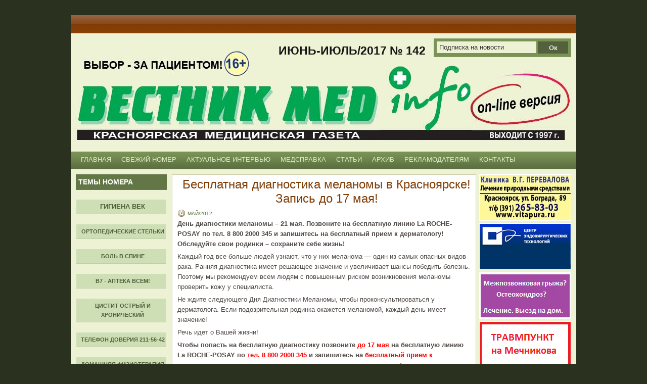

--- FILE ---
content_type: text/html; charset=utf-8
request_url: https://vestmed.ru/archives/5814
body_size: 11628
content:
<!DOCTYPE html>
<html dir="ltr" lang="ru-RU">
<head profile="http://gmpg.org/xfn/11">
  <meta http-equiv="content-type" content="text/html; charset=utf-8">
  <title>Бесплатная диагностика меланомы в Красноярске! Запись до 17 мая! | Вестник Медinfo, красноярская медицинская газета (онлайн-версия)</title>
  <link rel="stylesheet" href="/wp-content/themes/natural-health/style.css" type="text/css" media="all">
  <link rel="alternate" type="application/rss+xml" title="Вестник Медinfo RSS Feed" href="/?feed=rss2">
  <link rel="pingback" href="/xmlrpc.php">
  <script type="text/javascript" src="/wp-content/themes/natural-health/js/jquery-1.2.6.min.js"></script>
  <script type="text/javascript" src="/wp-content/themes/natural-health/js/fx.js"></script>
  <script type="text/javascript" src="/wp-content/themes/natural-health/js/jquery.easing.min.js"></script>
  <script type="text/javascript" src="/wp-content/themes/natural-health/js/jquery.lavalamp.js"></script>
  <script type="text/javascript">
  <!--//--><![CDATA-[//><!--sfHover = function() {     if (!document.getElementsByTagName) return false;       var sfEls = document.getElementById("menu").getElementsByTagName("li"); for (var i=0; i<sfEls.length; i++) {            sfEls[i].onmouseover=function() {                       this.className+=" sfhover";             }               sfEls[i].onmouseout=function() {                        this.className=this.className.replace(new RegExp(" sfhover\\b"), "");           }       }}if (window.attachEvent) window.attachEvent("onload", sfHover);//--><!]]>
  </script>
  <link rel="archives" title="Июль 2017" href="/archives/date/2017/07">
  <link rel="archives" title="Май 2017" href="/archives/date/2017/05">
  <link rel="archives" title="Апрель 2017" href="/archives/date/2017/04">
  <link rel="archives" title="Февраль 2017" href="/archives/date/2017/02">
  <link rel="archives" title="Январь 2017" href="/archives/date/2017/01">
  <link rel="archives" title="Декабрь 2016" href="/archives/date/2016/12">
  <link rel="archives" title="Ноябрь 2016" href="/archives/date/2016/11">
  <link rel="archives" title="Октябрь 2016" href="/archives/date/2016/10">
  <link rel="archives" title="Июль 2016" href="/archives/date/2016/07">
  <link rel="archives" title="Июнь 2016" href="/archives/date/2016/06">
  <link rel="archives" title="Май 2016" href="/archives/date/2016/05">
  <link rel="archives" title="Март 2016" href="/archives/date/2016/03">
  <link rel="archives" title="Январь 2016" href="/archives/date/2016/01">
  <link rel="archives" title="Декабрь 2015" href="/archives/date/2015/12">
  <link rel="archives" title="Ноябрь 2015" href="/archives/date/2015/11">
  <link rel="archives" title="Октябрь 2015" href="/archives/date/2015/10">
  <link rel="archives" title="Сентябрь 2015" href="/archives/date/2015/09">
  <link rel="archives" title="Август 2015" href="/archives/date/2015/08">
  <link rel="archives" title="Июль 2015" href="/archives/date/2015/07">
  <link rel="archives" title="Июнь 2015" href="/archives/date/2015/06">
  <link rel="archives" title="Апрель 2015" href="/archives/date/2015/04">
  <link rel="archives" title="Март 2015" href="/archives/date/2015/03">
  <link rel="archives" title="Февраль 2015" href="/archives/date/2015/02">
  <link rel="archives" title="Декабрь 2014" href="/archives/date/2014/12">
  <link rel="archives" title="Ноябрь 2014" href="/archives/date/2014/11">
  <link rel="archives" title="Сентябрь 2014" href="/archives/date/2014/09">
  <link rel="archives" title="Июнь 2014" href="/archives/date/2014/06">
  <link rel="archives" title="Май 2014" href="/archives/date/2014/05">
  <link rel="archives" title="Апрель 2014" href="/archives/date/2014/04">
  <link rel="archives" title="Март 2014" href="/archives/date/2014/03">
  <link rel="archives" title="Февраль 2014" href="/archives/date/2014/02">
  <link rel="archives" title="Январь 2014" href="/archives/date/2014/01">
  <link rel="archives" title="Декабрь 2013" href="/archives/date/2013/12">
  <link rel="archives" title="Ноябрь 2013" href="/archives/date/2013/11">
  <link rel="archives" title="Октябрь 2013" href="/archives/date/2013/10">
  <link rel="archives" title="Сентябрь 2013" href="/archives/date/2013/09">
  <link rel="archives" title="Июль 2013" href="/archives/date/2013/07">
  <link rel="archives" title="Июнь 2013" href="/archives/date/2013/06">
  <link rel="archives" title="Май 2013" href="/archives/date/2013/05">
  <link rel="archives" title="Апрель 2013" href="/archives/date/2013/04">
  <link rel="archives" title="Март 2013" href="/archives/date/2013/03">
  <link rel="archives" title="Февраль 2013" href="/archives/date/2013/02">
  <link rel="archives" title="Январь 2013" href="/archives/date/2013/01">
  <link rel="archives" title="Декабрь 2012" href="/archives/date/2012/12">
  <link rel="archives" title="Ноябрь 2012" href="/archives/date/2012/11">
  <link rel="archives" title="Октябрь 2012" href="/archives/date/2012/10">
  <link rel="archives" title="Сентябрь 2012" href="/archives/date/2012/09">
  <link rel="archives" title="Июль 2012" href="/archives/date/2012/07">
  <link rel="archives" title="Июнь 2012" href="/archives/date/2012/06">
  <link rel="archives" title="Май 2012" href="/archives/date/2012/05">
  <link rel="archives" title="Апрель 2012" href="/archives/date/2012/04">
  <link rel="archives" title="Март 2012" href="/archives/date/2012/03">
  <link rel="archives" title="Февраль 2012" href="/archives/date/2012/02">
  <link rel="archives" title="Январь 2012" href="/archives/date/2012/01">
  <link rel="archives" title="Декабрь 2011" href="/archives/date/2011/12">
  <link rel="archives" title="Ноябрь 2011" href="/archives/date/2011/11">
  <link rel="archives" title="Октябрь 2011" href="/archives/date/2011/10">
  <link rel="archives" title="Сентябрь 2011" href="/archives/date/2011/09">
  <link rel="archives" title="Июнь 2011" href="/archives/date/2011/06">
  <link rel="archives" title="Май 2011" href="/archives/date/2011/05">
  <link rel="archives" title="Апрель 2011" href="/archives/date/2011/04">
  <link rel="archives" title="Март 2011" href="/archives/date/2011/03">
  <link rel="archives" title="Февраль 2011" href="/archives/date/2011/02">
  <link rel="archives" title="Январь 2011" href="/archives/date/2011/01">
  <link rel="archives" title="Декабрь 2010" href="/archives/date/2010/12">
  <link rel="archives" title="Октябрь 2010" href="/archives/date/2010/10">
  <link rel="archives" title="Сентябрь 2010" href="/archives/date/2010/09">
  <link rel="archives" title="Июнь 2010" href="/archives/date/2010/06">
  <link rel="archives" title="Май 2010" href="/archives/date/2010/05">
  <link rel="archives" title="Апрель 2010" href="/archives/date/2010/04">
  <link rel="archives" title="Февраль 2010" href="/archives/date/2010/02">
  <link rel="archives" title="Январь 2010" href="/archives/date/2010/01">
  <link rel="archives" title="Декабрь 2009" href="/archives/date/2009/12">
  <link rel="archives" title="Октябрь 2009" href="/archives/date/2009/10">
  <link rel="archives" title="Сентябрь 2009" href="/archives/date/2009/09">
  <link rel="archives" title="Июнь 2009" href="/archives/date/2009/06">
  <link rel="archives" title="Май 2009" href="/archives/date/2009/05">
  <link rel="archives" title="Апрель 2009" href="/archives/date/2009/04">
  <link rel="archives" title="Декабрь 2008" href="/archives/date/2008/12">
  <link rel="alternate" type="application/rss+xml" title="Вестник Медinfo, красноярская медицинская газета (онлайн-версия) » Лента комментариев к «Бесплатная диагностика меланомы в Красноярске! Запись до 17 мая!»" href="/archives/5814/feed">
  <link rel="stylesheet" id="wp-pagenavi-css" href="/wp-content/plugins/wp-pagenavi/pagenavi-css.css?ver=2.50" type="text/css" media="all">
  <link rel="stylesheet" href="/wp-content/plugins/share-buttons/css/share-buttons-user.css" type="text/css">
  <meta name="description" content="День диагностики меланомы - 21 мая. Позвоните на бесплатную линию La ROCHE-POSAY по тел. 8 800 2000 345 и запишитесь на бесплатный прием к дерматологу!.Обследуйте свои родинки - сохраните себе жизнь!..Каждый год все больше людей узнают, что у ни...">
  <link href="http://stg.odnoklassniki.ru/share/odkl_share.css" rel="stylesheet">
  <meta property="og:title" content="Бесплатная диагностика меланомы в Красноярске! Запись до 17 мая!">
  <meta property="og:description" content="День диагностики меланомы - 21 мая. Позвоните на бесплатную линию La ROCHE-POSAY по тел. 8 800 2000 345 и запишитесь на бесплатный прием к дерматологу!.Обследуйте свои родинки - сохраните себе жизнь!..Каждый год все больше людей узнают, что у ни...">
  <script type="text/javascript" src="/wp-content/plugins/si-contact-form/captcha-secureimage/ctf_captcha.js?ver=2.8.6"></script>
  <script type="text/javascript" src="/wp-includes/js/jquery/jquery.js?ver=1.3.2"></script>
  <script type="text/javascript" src="/wp-content/plugins/share-buttons/js/share-buttons.js?ver=2.8.6"></script>
  <script type="text/javascript" src="http://vkontakte.ru/js/api/share.js?10&ver=2.8.6"></script>
  <script type="text/javascript" src="http://stg.odnoklassniki.ru/share/odkl_share.js?ver=2.8.6"></script>
  <script type="text/javascript" src="/wp-content/plugins/share-buttons/js/odkl_init.js?ver=2.8.6"></script>
  <script type="text/javascript" src="http://cdn.connect.mail.ru/js/share/2/share.js?ver=2.8.6"></script>
  <script type="text/javascript" src="http://static.ak.fbcdn.net/connect.php/js/FB.Share?ver=2.8.6"></script>
  <script type="text/javascript" src="http://platform.twitter.com/widgets.js?ver=2.8.6"></script>
  <link rel="EditURI" type="application/rsd+xml" title="RSD" href="/xmlrpc.php?rsd">
  <link rel="wlwmanifest" type="application/wlwmanifest+xml" href="/wp-includes/wlwmanifest.xml">
  <link rel="index" title="Вестник Медinfo, красноярская медицинская газета (онлайн-версия)" href="/">
  <link rel="start" title="Cтоматологическая поликлиника Красноярского Медуниверситета" href="/archives/22">
  <link rel="prev" title="День открытых дверей в медицинских центрах «Три сердца»" href="/archives/5798">
  <link rel="next" title="Акция в «Медицинской клинике Глазкова»! Обследование за полцены!" href="/archives/5364">
  <meta name="description" content="День диагностики меланомы - 21 мая. Позвоните на бесплатную линию La ROCHE-POSAY по тел. 8 800 2000">
  <script type="text/javascript">

                        var scrolltotop={

                        //startline: Integer. Number of pixels from top of doc scrollbar is scrolled before showing control

                        //scrollto: Keyword (Integer, or "Scroll_to_Element_ID"). How far to scroll document up when control is clicked on (0=top).

                        setting: {startline:350, scrollto: 0, scrollduration:2000, fadeduration:[500, 100]},

                        controlHTML: '<img src="/wp-content/plugins/scrolltotop/image/UP11.png" />', //HTML for control, which is auto wrapped in DIV w/ ID="topcontrol"

                        controlattrs: {offsetx:5, offsety:5}, //offset of control relative to right/ bottom of window corner

                        anchorkeyword: '#top', //Enter href value of HTML anchors on the page that should also act as "Scroll Up" links



                        state: {isvisible:false, shouldvisible:false},



                        scrollup:function(){

                                if (!this.cssfixedsupport) //if control is positioned using JavaScript

                                        this.control.css({opacity:0}) //hide control immediately after clicking it

                                var dest=isNaN(this.setting.scrollto)? this.setting.scrollto : parseInt(this.setting.scrollto)

                                if (typeof dest=="string" && jQuery('#'+dest).length==1) //check element set by string exists

                                        dest=jQuery('#'+dest).offset().top

                                else

                                        dest=0

                                this.body.animate({scrollTop: dest}, this.setting.scrollduration);

                        },



                        keepfixed:function(){

                                var window=jQuery(window)

                                var controlx=window.scrollLeft() + window.width() - this.control.width() - this.controlattrs.offsetx

                                var controly=window.scrollTop() + window.height() - this.control.height() - this.controlattrs.offsety

                                this.control.css({left:controlx+'px', top:controly+'px'})

                        },



                        togglecontrol:function(){

                                var scrolltop=jQuery(window).scrollTop()

                                if (!this.cssfixedsupport)

                                        this.keepfixed()

                                this.state.shouldvisible=(scrolltop>=this.setting.startline)? true : false

                                if (this.state.shouldvisible && !this.state.isvisible){

                                        this.control.stop().animate({opacity:1}, this.setting.fadeduration[0])

                                        this.state.isvisible=true

                                }

                                else if (this.state.shouldvisible==false && this.state.isvisible){

                                        this.control.stop().animate({opacity:0}, this.setting.fadeduration[1])

                                        this.state.isvisible=false

                                }

                        },

                        

                        init:function(){

                                jQuery(document).ready(function($){

                                        var mainobj=scrolltotop

                                        var iebrws=document.all

                                        mainobj.cssfixedsupport=!iebrws || iebrws && document.compatMode=="CSS1Compat" && window.XMLHttpRequest //not IE or IE7+ browsers in standards mode

                                        mainobj.body=(window.opera)? (document.compatMode=="CSS1Compat"? $('html') : $('body')) : $('html,body')

                                        mainobj.control=$('<div id="topcontrol">'+mainobj.controlHTML+'<\/div>')

                                                .css({position:mainobj.cssfixedsupport? 'fixed' : 'absolute', bottom:mainobj.controlattrs.offsety, right:mainobj.controlattrs.offsetx, opacity:0, cursor:'pointer'})

                                                .attr({title:'В начало страницы '})

                                                .click(function(){mainobj.scrollup(); return false})

                                                .appendTo('body')

                                        if (document.all && !window.XMLHttpRequest && mainobj.control.text()!='') //loose check for IE6 and below, plus whether control contains any text

                                                mainobj.control.css({width:mainobj.control.width()}) //IE6- seems to require an explicit width on a DIV containing text

                                        mainobj.togglecontrol()

                                        $('a[href="' + mainobj.anchorkeyword +'"]').click(function(){

                                                mainobj.scrollup()

                                                return false

                                        })

                                        $(window).bind('scroll resize', function(e){

                                                mainobj.togglecontrol()

                                        })

                                })

                        }

                }



                scrolltotop.init()



  </script>
</head>
<body>
  <div id="wrapper">
    <div id="foxmenucontainer">
      <div id="menu">
        <ul>
          <li style="list-style: none">
            <a href="/map"></a>
          </li>
        </ul>
      </div>
    </div>
    <div class="clear"></div>
    <div id="top">
      <div class="blogname"></div>
      <div id="nomera">
        ИЮНЬ-ИЮЛЬ/2017 № 142
      </div>
      <div class="feed">
        <form action="http://feedburner.google.com/fb/a/mailverify" method="post" target="popupwindow" onsubmit="window.open('http://feedburner.google.com/fb/a/mailverify?uri=vestmedru', 'popupwindow', 'scrollbars=yes,width=550,height=520');return true">
          <input type="text" class="input" value="Подписка на новости" onfocus="if (this.value == 'Введите email адрес...') {this.value = '';}" onblur="if (this.value == '') {this.value = 'Введите email адрес...';}" name="email"> <input type="hidden" value="vestmedru" name="uri"> <input type="submit" class="sbutton" value="Ок"> <input type="hidden" name="loc" value="ru_RU">
        </form>
      </div>
    </div>
    <div id="catmenucontainer">
      <div style="float:left;">
        <ul class="lavaLampNoImage" id="A">
          <li>
            <a href="/o-gazete" title="Главная">Главная</a>
          </li>
          <li>
            <a href="/">Свежий номер</a>
          </li>
          <li>
            <a href="/archives/category/story">Актуальное интервью</a>
          </li>
          <li class="page_item page-item-3">
            <a href="/spravka" title="Медсправка">Медсправка</a>
          </li>
          <li>
            <a href="/archives/category/stati">Статьи</a>
          </li>
          <li class="page_item page-item-1656">
            <a href="/%d0%b0%d1%80%d1%85%d0%b8%d0%b2" title="Архив">Архив</a>
          </li>
          <li class="page_item page-item-5">
            <a href="/reklama" title="Рекламодателям">Рекламодателям</a>
          </li>
          <li class="page_item page-item-7">
            <a href="/contact" title="Контакты">Контакты</a>
          </li>
        </ul>
      </div>
    </div>
    <div class="clear"></div>
    <div id="casing">
      <div class="sidebar1">
        <ul>
          <li id="text-4" class="widget widget_text">
            <h2 class="widgettitle">темы номера</h2>
            <div class="textwidget">
              <br>
              <table style="width=100%" border="0" cellspacing="0">
                <tbody>
                  <tr>
                    <td style="text-align: center;">
                      <a href="/archives/12411"><strong><font size="2">Гигиена век</font></strong></a><br>
                    </td>
                  </tr>
                  <tr>
                    <td style="text-align: center;">
                      <a href="/archives/12433"><strong>Ортопедические стельки</strong></a><br>
                    </td>
                  </tr>
                  <tr>
                    <td style="text-align: center;">
                      <a href="/archives/12431"><strong>Боль в спине</strong></a><br>
                    </td>
                  </tr>
                  <tr>
                    <td style="text-align: center;">
                      <a href="/archives/12437"><strong>В7 - аптека всем!</strong></a><br>
                    </td>
                  </tr>
                  <tr>
                    <td style="text-align: center;">
                      <a href="/archives/12424"><strong>Цистит острый и хронический</strong></a><br>
                    </td>
                  </tr>
                  <tr>
                    <td style="text-align: center;">
                      <a href="/archives/12416"><strong>Телефон доверия 211-56-42</strong></a><br>
                    </td>
                  </tr>
                  <tr>
                    <td style="text-align: center;">
                      <a href="/archives/12403"><strong>Домашняя физиотерапия с Алмагом</strong></a><br>
                    </td>
                  </tr>
                </tbody>
              </table>
            </div>
          </li>
          <li id="text-14" class="widget widget_text">
            <h2 class="widgettitle">важное</h2>
            <div class="textwidget">
              <p align="center"><a href="/archives/12411" target="_blank">профилактика и лечение заболеваний век и сухости глаза<img src="/wp-content/uploads/2017/07/sinyapko.jpg" width="115"></a></p>
              <p align="center"><a href="/archives/12424" target="_blank">Лечение цистита в Красноярске<img src="/wp-content/uploads/2017/07/chernyshev-urolog-androlog-krasnoyarsk.jpg" width="115"></a></p>
              <p align="center"><a href="/archives/12299" target="_blank">Когда болит шея<img src="/wp-content/uploads/2016/06/simonovich.jpg" alt="" width="115"></a></p>
              <p align="center"><a href="/archives/12407" target="_blank">Лечение природными средствами желчного пузыря<img src="/wp-content/uploads/2017/07/naturoterapevt-privalov-krasnoyarsk.jpg" width="114"></a></p>
              <p align="center"><a href="/archives/12368" target="_blank">Медицинский центр «Онегин»: Женщина хочет быть красивой всегда<img src="/wp-content/uploads/2017/05/komarova.jpg" width="114"></a></p>
            </div>
          </li>
          <li id="text-6" class="widget widget_text">
            <h2 class="widgettitle">Статистика</h2>
            <div class="textwidget">
              <script language="JavaScript">

                                                <!--
                                                d=document;server='http://cnt.krasland.ru';
                                                rn=Math.round(Math.random()*1e6);
                                                d.write('<a href=\''+server+'/from?id=30994\' target=_blank>');
                                                d.write('<img alt=\'Красноярский рейтинг сайтов на Krasland.ru\' src=\''+server+'/?c=30994&ref='+escape(d.referrer)+'&rand='+rn+'\' width=88 height=31 border=0><\/a>');
                                                // -->
              </script>
            </div>
          </li>
        </ul>
      </div>
      <div id="content">
        <div class="single" id="post-5814">
          <div class="title">
            <h2><a href="/archives/5814" rel="bookmark" title=" Бесплатная диагностика меланомы в Красноярске! Запись до 17 мая!">Бесплатная диагностика меланомы в Красноярске! Запись до 17 мая!</a></h2>
            <div class="date">
              <span class="clock">Май/2012</span>
            </div>
          </div>
          <div class="cover">
            <div class="entry">
              <p><strong>День диагностики меланомы – 21 мая. Позвоните на бесплатную линию La ROCHE-POSAY по тел. 8 800 2000 345 и запишитесь на бесплатный прием к дерматологу!<br>
              Обследуйте свои родинки – сохраните себе жизнь!</strong></p>
              <p><strong><span id="more-5814"></span></strong>Каждый год все больше людей узнают, что у них меланома — один из самых опасных видов рака. Ранняя диагностика имеет решающее значение и увеличивает шансы победить болезнь. Поэтому мы рекомендуем всем людям с повышенным риском возникновения меланомы проверить кожу у специалиста.</p>
              <p>Не ждите следующего Дня Диагностики Меланомы, чтобы проконсультироваться у дерматолога. Если подозрительная родинка окажется меланомой, каждый день имеет значение!</p>
              <p>Речь идет о Вашей жизни!</p>
              <p><strong>Чтобы попасть на бесплатную диагностику позвоните <span style="color: #ff0000;">до 17 мая</span> на бесплатную линию La ROCHE-POSAY по <span style="color: #ff0000;">тел. 8 800 2000 345</span> и запишитесь на <span style="color: #ff0000;">бесплатный прием к дерматологу</span> в одну из красноярских клиник, участвующих в акции!</strong></p>
              <p><strong>Пройдите тест на сайте La ROCHE-POSAY</strong>, чтобы узнать насколько вы подвержены риску заболеть меланомой.</p>
              <div style="clear:both;"></div>
              <div>
                <h3>Поделиться в соц. сетях</h3>
              </div>
              <div name="#" style="float: left; margin: 0px 0px 15px 0px;">
                <div class="vk-button">
                  <script type="text/javascript">
                  <!--
                  document.write(VK.Share.button(
                  {
                  url: 'http://vestmed.ru/archives/5814',
                  title: 'Бесплатная диагностика меланомы в Красноярске! Запись до 17 мая!',
                  description: ''  
                  }, 
                  {
                  type: 'button',
                  text: 'Поделиться'
                  }));
                  -->
                  </script>
                </div>
                <div class="mailru-button">
                  В Мой Мир
                </div>
                <div class="fb-share-button">
                  <a rel="nofollow" title="Опубликовать в Facebook" name="fb_share" type="button_count" share_url="http://vestmed.ru/archives/5814" id="fb_share">Поделиться</a>
                </div>
                <div class="odkl-button">
                  <a rel="nofollow" class="odkl-klass-stat" href="/archives/5814" onclick="ODKL.Share(this);return false;"><span>0</span></a>
                </div>
                <div class="twitter-horizontal">
                  Tweet
                </div>
              </div>
              <div style="clear:both;"></div>
              <div style="clear:both;"></div>
              <div name="#" style="float: left; margin: 0px 0px 0px 0px;">
                <iframe src="http://www.facebook.com/plugins/like.php?href=/archives/5814&layout=standart&show_faces=&width=450&action=like&font=tahoma&colorscheme=light&height=70" scrolling="no" frameborder="0" style="border:none; overflow:hidden; width:450px; height:70px;" allowtransparency="true"></iframe>
              </div>
              <div style="clear:both;"></div>
              <div class="clear"></div>
            </div>
          </div>
          <div class="singleinfo">
            <div class="category">
              <a href="/archives/category/%d0%bd%d0%be%d0%b2%d0%be%d1%81%d1%82%d0%b8" title="Просмотреть все записи в рубрике «Новости»" rel="category tag">Новости</a>
            </div>
          </div>
        </div>
        <div class="comments" id="comment">
          <p class="nocomments"></p>
        </div>
      </div>
      <div class="right">
        <div class="banner">
          <ul>
            <li>
              <a href="/archives/12292" rel="bookmark" title=""><img src="/banners/naturoterapevt-krasnoyarsk-perevalov.jpg" alt="Прием натуротерапевта Перевалова, Красноярск" style="vertical-align:bottom;"></a>
            </li>
            <li><img src="/banners/zet.gif" alt="Центр Эндохирургических Технологий" style="vertical-align:bottom;"></li>
            <li>
              <a href="/archives/11454" rel="bookmark" title=""><img src="/banners/banner1.png" alt="ИНТЕРМЕДСЕРВИС – КРАСНОЯРСК" style="vertical-align:bottom;"></a>
            </li>
            <li>
              <a href="/archives/11550" rel="bookmark" title=""><img src="/banners/banner.png" alt="Красноярский Институт Травматологии, травмпункт на Мечникова" style="vertical-align:bottom;"></a>
            </li>
          </ul>
        </div>
        <div class="sidebar2">
          <ul>
            <li id="text-2" class="widget widget_text">
              <h2 class="widgettitle">Аптеки-партнеры</h2>
              <div class="textwidget">
                <a href="/spravka/gubernskie-apteki">Губернские аптеки</a><br>
                <a href="/spravka/%D0%B5%D0%BD%D0%B8%D1%81%D0%B5%D0%B9%D0%BC%D0%B5%D0%B4">ЕнисейМед</a><br>
                <a href="/?page_id=534">Нейрон</a><br>
                <a href="/?page_id=513">Доктор Пилюлькин</a><br>
                <a href="/?page_id=517">Радуга</a><br>
                <a href="/?page_id=515">Мелодия здоровья</a>
              </div>
            </li>
            <li id="text-11" class="widget widget_text">
              <h2 class="widgettitle">Права пациентов</h2>
              <div class="textwidget">
                <a href="/%D1%81%D0%BE%D0%B2%D0%B5%D1%82%D1%8B-%D0%BF%D1%81%D0%B8%D1%85%D0%BE%D0%BB%D0%BE%D0%B3%D0%B0/%D1%81%D0%BF%D0%B8%D1%81%D0%BE%D0%BA-%D1%87%D0%B0%D1%81%D1%82%D0%BD%D1%8B%D1%85-%D0%BA%D0%BB%D0%B8%D0%BD%D0%B8%D0%BA-%D0%BE%D0%BA%D0%B0%D0%B7%D1%8B%D0%B2%D0%B0%D1%8E%D1%89%D0%B8%D0%B5-%D0%BC%D0%B5">Список частных клиник, оказывающих медицинскую помощь и услуги по полису ОМС</a><br>
              </div>
            </li>
            <li id="wp-cumulus" class="widget wp_cumulus_widget">
              <h2 class="widgettitle">Метки</h2>
              <script type="text/javascript" src="/wp-content/plugins/wp-cumulus/swfobject.js"></script>
              <div id="wpcumuluswidgetcontent986290">
                <p><a href="/archives/tag/%d1%83%d0%b7%d0%b8" class="tag-link-618" title="7 тем" rel="tag" style="font-size: 12.1pt;">УЗИ</a> <a href="/archives/tag/%d0%b0%d0%b4%d0%b5%d0%bd%d0%be%d0%b8%d0%b4%d1%8b" class="tag-link-25" title="6 тем" rel="tag" style="font-size: 12pt;">аденоиды</a> <a href="/archives/tag/%d0%b0%d1%80%d1%82%d1%80%d0%be%d0%b7" class="tag-link-52" title="15 тем" rel="tag" style="font-size: 12.9pt;">артроз</a> <a href="/archives/tag/%d0%b1%d0%bb%d0%b8%d0%b7%d0%be%d1%80%d1%83%d0%ba%d0%be%d1%81%d1%82%d1%8c" class="tag-link-9" title="9 тем" rel="tag" style="font-size: 12.3pt;">близорукость</a> <a href="/archives/tag/%d0%b2%d0%b0%d1%80%d0%b8%d0%ba%d0%be%d0%b7" class="tag-link-126" title="11 тем" rel="tag" style="font-size: 12.5pt;">варикоз</a> <a href="/archives/tag/%d0%b3%d0%b0%d0%b9%d0%bc%d0%be%d1%80%d0%b8%d1%82" class="tag-link-168" title="7 тем" rel="tag" style="font-size: 12.1pt;">гайморит</a> <a href="/archives/tag/%d0%b3%d0%b8%d0%bd%d0%b5%d0%ba%d0%be%d0%bb%d0%be%d0%b3%d0%b8%d1%8f" class="tag-link-72" title="10 тем" rel="tag" style="font-size: 12.4pt;">гинекология</a> <a href="/archives/tag/%d0%b3%d0%b8%d0%bf%d0%b5%d1%80%d1%82%d0%be%d0%bd%d0%b8%d1%8f" class="tag-link-33" title="12 тем" rel="tag" style="font-size: 12.6pt;">гипертония</a> <a href="/archives/tag/%d0%b3%d0%b8%d1%80%d1%83%d0%b4%d0%be%d1%82%d0%b5%d1%80%d0%b0%d0%bf%d0%b8%d1%8f" class="tag-link-104" title="18 тем" rel="tag" style="font-size: 13.2pt;">гирудотерапия</a> <a href="/archives/tag/%d0%b3%d0%bb%d0%b0%d1%83%d0%ba%d0%be%d0%bc%d0%b0" class="tag-link-112" title="7 тем" rel="tag" style="font-size: 12.1pt;">глаукома</a> <a href="/archives/tag/%d0%b4%d0%b5%d1%82%d1%81%d0%ba%d0%b8%d0%b9-%d0%bd%d0%b5%d0%b2%d1%80%d0%be%d0%bb%d0%be%d0%b3" class="tag-link-371" title="8 тем" rel="tag" style="font-size: 12.2pt;">детский невролог</a> <a href="/archives/tag/%d0%b4%d0%b5%d1%84%d0%b5%d0%ba%d1%82%d0%be%d0%bb%d0%be%d0%b3" class="tag-link-162" title="8 тем" rel="tag" style="font-size: 12.2pt;">дефектолог</a> <a href="/archives/tag/%d0%b4%d0%b8%d0%b0%d0%b1%d0%b5%d1%82" class="tag-link-97" title="8 тем" rel="tag" style="font-size: 12.2pt;">диабет</a> <a href="/archives/tag/%d0%b8%d0%bc%d0%bf%d0%bb%d0%b0%d0%bd%d1%82%d0%b0%d1%82%d1%8b" class="tag-link-85" title="8 тем" rel="tag" style="font-size: 12.2pt;">имплантаты</a> <a href="/archives/tag/%d0%b8%d0%bd%d1%81%d1%83%d0%bb%d1%8c%d1%82" class="tag-link-542" title="9 тем" rel="tag" style="font-size: 12.3pt;">инсульт</a> <a href="/archives/tag/%d0%b8%d1%81%d0%bf%d1%80%d0%b0%d0%b2%d0%bb%d0%b5%d0%bd%d0%b8%d0%b5-%d0%bf%d1%80%d0%b8%d0%ba%d1%83%d1%81%d0%b0" class="tag-link-187" title="7 тем" rel="tag" style="font-size: 12.1pt;">исправление прикуса</a> <a href="/archives/tag/%d0%ba%d0%b0%d1%80%d0%b4%d0%b8%d0%be%d0%bb%d0%be%d0%b3%d0%b8%d1%8f" class="tag-link-46" title="16 тем" rel="tag" style="font-size: 13pt;">кардиология</a> <a href="/archives/tag/%d0%ba%d0%b0%d1%82%d0%b0%d1%80%d0%b0%d0%ba%d1%82%d0%b0" class="tag-link-10" title="20 тем" rel="tag" style="font-size: 13.4pt;">катаракта</a> <a href="/archives/tag/%d0%ba%d0%b8%d1%82%d0%b0%d0%b9%d1%81%d0%ba%d0%b0%d1%8f-%d0%bc%d0%b5%d0%b4%d0%b8%d1%86%d0%b8%d0%bd%d0%b0" class="tag-link-676" title="7 тем" rel="tag" style="font-size: 12.1pt;">китайская медицина</a> <a href="/archives/tag/%d0%ba%d0%be%d1%81%d0%bc%d0%b5%d1%82%d0%be%d0%bb%d0%be%d0%b3%d0%b8%d1%8f" class="tag-link-39" title="24 темы" rel="tag" style="font-size: 13.8pt;">косметология</a> <a href="/archives/tag/%d0%bb%d0%b0%d0%b7%d0%b5%d1%80%d0%bd%d0%b0%d1%8f-%d0%ba%d0%be%d1%80%d1%80%d0%b5%d0%ba%d1%86%d0%b8%d1%8f-%d0%b7%d1%80%d0%b5%d0%bd%d0%b8%d1%8f" class="tag-link-8" title="7 тем" rel="tag" style="font-size: 12.1pt;">лазерная коррекция зрения</a> <a href="/archives/tag/%d0%bb%d0%b5%d1%87%d0%b5%d0%bd%d0%b8%d0%b5-%d0%b0%d0%bb%d0%ba%d0%be%d0%b3%d0%be%d0%bb%d0%b8%d0%b7%d0%bc%d0%b0" class="tag-link-121" title="12 тем" rel="tag" style="font-size: 12.6pt;">лечение алкоголизма</a> <a href="/archives/tag/%d0%bb%d0%b5%d1%87%d0%b5%d0%bd%d0%b8%d0%b5-%d0%b2%d0%b0%d1%80%d0%b8%d0%ba%d0%be%d0%b7%d0%b0" class="tag-link-278" title="8 тем" rel="tag" style="font-size: 12.2pt;">лечение варикоза</a> <a href="/archives/tag/%d0%bb%d0%b5%d1%87%d0%b5%d0%bd%d0%b8%d0%b5-%d0%ba%d0%b0%d1%82%d0%b0%d1%80%d0%b0%d0%ba%d1%82%d1%8b" class="tag-link-217" title="9 тем" rel="tag" style="font-size: 12.3pt;">лечение катаракты</a> <a href="/archives/tag/%d0%bb%d0%be%d1%80" class="tag-link-24" title="6 тем" rel="tag" style="font-size: 12pt;">лор</a> <a href="/archives/tag/%d0%bc%d0%b0%d0%bd%d1%83%d0%b0%d0%bb%d1%8c%d0%bd%d0%b0%d1%8f-%d1%82%d0%b5%d1%80%d0%b0%d0%bf%d0%b8%d1%8f" class="tag-link-130" title="7 тем" rel="tag" style="font-size: 12.1pt;">мануальная терапия</a> <a href="/archives/tag/%d0%bc%d0%b0%d1%81%d1%81%d0%b0%d0%b6" class="tag-link-102" title="10 тем" rel="tag" style="font-size: 12.4pt;">массаж</a> <a href="/archives/tag/%d0%bc%d0%b5%d0%b6%d0%bf%d0%be%d0%b7%d0%b2%d0%be%d0%bd%d0%ba%d0%be%d0%b2%d1%8b%d0%b5-%d0%b3%d1%80%d1%8b%d0%b6%d0%b8" class="tag-link-42" title="11 тем" rel="tag" style="font-size: 12.5pt;">межпозвонковые грыжи</a> <a href="/archives/tag/%d0%bd%d0%b0%d1%82%d1%83%d1%80%d0%be%d0%bf%d0%b0%d1%82%d0%b8%d1%8f" class="tag-link-447" title="10 тем" rel="tag" style="font-size: 12.4pt;">натуропатия</a> <a href="/archives/tag/%d0%be%d0%b7%d0%b4%d0%be%d1%80%d0%be%d0%b2%d0%bb%d0%b5%d0%bd%d0%b8%d0%b5" class="tag-link-15" title="6 тем" rel="tag" style="font-size: 12pt;">оздоровление</a> <a href="/archives/tag/%d0%be%d1%80%d1%82%d0%be%d0%bf%d0%b5%d0%b4%d0%b8%d1%87%d0%b5%d1%81%d0%ba%d0%b0%d1%8f-%d0%be%d0%b1%d1%83%d0%b2%d1%8c" class="tag-link-184" title="7 тем" rel="tag" style="font-size: 12.1pt;">ортопедическая обувь</a> <a href="/archives/tag/%d0%be%d1%81%d1%82%d0%b5%d0%be%d0%bf%d0%be%d1%80%d0%be%d0%b7" class="tag-link-81" title="11 тем" rel="tag" style="font-size: 12.5pt;">остеопороз</a> <a href="/archives/tag/%d0%be%d1%81%d1%82%d0%b5%d0%be%d1%85%d0%be%d0%bd%d0%b4%d1%80%d0%be%d0%b7" class="tag-link-28" title="26 тем" rel="tag" style="font-size: 14pt;">остеохондроз</a> <a href="/archives/tag/%d0%be%d1%82%d0%b8%d1%82" class="tag-link-26" title="8 тем" rel="tag" style="font-size: 12.2pt;">отит</a> <a href="/archives/tag/%d0%be%d1%82%d0%be%d0%bb%d0%b0%d1%80%d0%b8%d0%bd%d0%b3%d0%be%d0%bb%d0%be%d0%b3%d0%b8%d1%8f" class="tag-link-43" title="7 тем" rel="tag" style="font-size: 12.1pt;">отоларингология</a> <a href="/archives/tag/%d0%be%d1%84%d1%82%d0%b0%d0%bb%d1%8c%d0%bc%d0%be%d0%bb%d0%be%d0%b3%d0%b8%d1%8f" class="tag-link-44" title="15 тем" rel="tag" style="font-size: 12.9pt;">офтальмология</a> <a href="/archives/tag/%d0%bf%d0%be%d1%85%d1%83%d0%b4%d0%b5%d0%bd%d0%b8%d0%b5" class="tag-link-40" title="23 темы" rel="tag" style="font-size: 13.7pt;">похудение</a> <a href="/archives/tag/%d0%bf%d1%80%d0%be%d1%81%d1%82%d0%b0%d1%82%d0%b8%d1%82" class="tag-link-100" title="10 тем" rel="tag" style="font-size: 12.4pt;">простатит</a> <a href="/archives/tag/%d0%bf%d1%81%d0%b8%d1%85%d0%be%d0%bb%d0%be%d0%b3" class="tag-link-161" title="9 тем" rel="tag" style="font-size: 12.3pt;">психолог</a> <a href="/archives/tag/%d0%bf%d1%81%d0%b8%d1%85%d0%be%d0%bb%d0%be%d0%b3%d0%b8%d1%87%d0%b5%d1%81%d0%ba%d0%b0%d1%8f-%d0%bf%d0%be%d0%bc%d0%be%d1%89%d1%8c" class="tag-link-75" title="14 тем" rel="tag" style="font-size: 12.8pt;">психологическая помощь</a> <a href="/archives/tag/%d0%bf%d1%81%d0%b8%d1%85%d0%be%d1%82%d0%b5%d1%80%d0%b0%d0%bf%d0%b8%d1%8f" class="tag-link-91" title="13 тем" rel="tag" style="font-size: 12.7pt;">психотерапия</a> <a href="/archives/tag/%d1%81%d0%bb%d1%83%d1%85%d0%be%d0%b2%d1%8b%d0%b5-%d0%b0%d0%bf%d0%bf%d0%b0%d1%80%d0%b0%d1%82%d1%8b" class="tag-link-148" title="10 тем" rel="tag" style="font-size: 12.4pt;">слуховые аппараты</a> <a href="/archives/tag/%d1%81%d1%82%d0%be%d0%bc%d0%b0%d1%82%d0%be%d0%bb%d0%be%d0%b3%d0%b8%d1%8f" class="tag-link-5" title="24 темы" rel="tag" style="font-size: 13.8pt;">стоматология</a> <a href="/archives/tag/%d1%82%d1%83%d0%b3%d0%be%d1%83%d1%85%d0%be%d1%81%d1%82%d1%8c" class="tag-link-127" title="9 тем" rel="tag" style="font-size: 12.3pt;">тугоухость</a> <a href="/archives/tag/%d1%84%d0%bb%d0%b5%d0%b1%d0%be%d0%bb%d0%be%d0%b3" class="tag-link-415" title="8 тем" rel="tag" style="font-size: 12.2pt;">флеболог</a></p>
                <p>Облако тегов плагина WP Cumulus для "WordPress" требует для просмотра Flash Player 9 или выше.</p>
              </div>
              <script type="text/javascript">
              var widget_so2459703 = new SWFObject("http://vestmed.ru/wp-content/plugins/wp-cumulus/tagcloud.swf?r=5537429", "tagcloudflash", "170", "300", "9", "#ffffff");widget_so2459703.addParam("wmode", "transparent");widget_so2459703.addParam("allowScriptAccess", "always");widget_so2459703.addVariable("tcolor", "0x003300");widget_so2459703.addVariable("tcolor2", "0x333333");widget_so2459703.addVariable("hicolor", "0x000000");widget_so2459703.addVariable("tspeed", "100");widget_so2459703.addVariable("distr", "true");widget_so2459703.addVariable("mode", "tags");widget_so2459703.addVariable("tagcloud", "%3Ctags%3E%3Ca+href%3D%27http%3A%2F%2Fwww.vestmed.ru%2Farchives%2Ftag%2F%25d1%2583%25d0%25b7%25d0%25b8%27+class%3D%27tag-link-618%27+title%3D%277+%D1%82%D0%B5%D0%BC%27+rel%3D%22tag%22+style%3D%27font-size%3A+12.1pt%3B%27%3E%D0%A3%D0%97%D0%98%3C%2Fa%3E%0A%3Ca+href%3D%27http%3A%2F%2Fwww.vestmed.ru%2Farchives%2Ftag%2F%25d0%25b0%25d0%25b4%25d0%25b5%25d0%25bd%25d0%25be%25d0%25b8%25d0%25b4%25d1%258b%27+class%3D%27tag-link-25%27+title%3D%276+%D1%82%D0%B5%D0%BC%27+rel%3D%22tag%22+style%3D%27font-size%3A+12pt%3B%27%3E%D0%B0%D0%B4%D0%B5%D0%BD%D0%BE%D0%B8%D0%B4%D1%8B%3C%2Fa%3E%0A%3Ca+href%3D%27http%3A%2F%2Fwww.vestmed.ru%2Farchives%2Ftag%2F%25d0%25b0%25d1%2580%25d1%2582%25d1%2580%25d0%25be%25d0%25b7%27+class%3D%27tag-link-52%27+title%3D%2715+%D1%82%D0%B5%D0%BC%27+rel%3D%22tag%22+style%3D%27font-size%3A+12.9pt%3B%27%3E%D0%B0%D1%80%D1%82%D1%80%D0%BE%D0%B7%3C%2Fa%3E%0A%3Ca+href%3D%27http%3A%2F%2Fwww.vestmed.ru%2Farchives%2Ftag%2F%25d0%25b1%25d0%25bb%25d0%25b8%25d0%25b7%25d0%25be%25d1%2580%25d1%2583%25d0%25ba%25d0%25be%25d1%2581%25d1%2582%25d1%258c%27+class%3D%27tag-link-9%27+title%3D%279+%D1%82%D0%B5%D0%BC%27+rel%3D%22tag%22+style%3D%27font-size%3A+12.3pt%3B%27%3E%D0%B1%D0%BB%D0%B8%D0%B7%D0%BE%D1%80%D1%83%D0%BA%D0%BE%D1%81%D1%82%D1%8C%3C%2Fa%3E%0A%3Ca+href%3D%27http%3A%2F%2Fwww.vestmed.ru%2Farchives%2Ftag%2F%25d0%25b2%25d0%25b0%25d1%2580%25d0%25b8%25d0%25ba%25d0%25be%25d0%25b7%27+class%3D%27tag-link-126%27+title%3D%2711+%D1%82%D0%B5%D0%BC%27+rel%3D%22tag%22+style%3D%27font-size%3A+12.5pt%3B%27%3E%D0%B2%D0%B0%D1%80%D0%B8%D0%BA%D0%BE%D0%B7%3C%2Fa%3E%0A%3Ca+href%3D%27http%3A%2F%2Fwww.vestmed.ru%2Farchives%2Ftag%2F%25d0%25b3%25d0%25b0%25d0%25b9%25d0%25bc%25d0%25be%25d1%2580%25d0%25b8%25d1%2582%27+class%3D%27tag-link-168%27+title%3D%277+%D1%82%D0%B5%D0%BC%27+rel%3D%22tag%22+style%3D%27font-size%3A+12.1pt%3B%27%3E%D0%B3%D0%B0%D0%B9%D0%BC%D0%BE%D1%80%D0%B8%D1%82%3C%2Fa%3E%0A%3Ca+href%3D%27http%3A%2F%2Fwww.vestmed.ru%2Farchives%2Ftag%2F%25d0%25b3%25d0%25b8%25d0%25bd%25d0%25b5%25d0%25ba%25d0%25be%25d0%25bb%25d0%25be%25d0%25b3%25d0%25b8%25d1%258f%27+class%3D%27tag-link-72%27+title%3D%2710+%D1%82%D0%B5%D0%BC%27+rel%3D%22tag%22+style%3D%27font-size%3A+12.4pt%3B%27%3E%D0%B3%D0%B8%D0%BD%D0%B5%D0%BA%D0%BE%D0%BB%D0%BE%D0%B3%D0%B8%D1%8F%3C%2Fa%3E%0A%3Ca+href%3D%27http%3A%2F%2Fwww.vestmed.ru%2Farchives%2Ftag%2F%25d0%25b3%25d0%25b8%25d0%25bf%25d0%25b5%25d1%2580%25d1%2582%25d0%25be%25d0%25bd%25d0%25b8%25d1%258f%27+class%3D%27tag-link-33%27+title%3D%2712+%D1%82%D0%B5%D0%BC%27+rel%3D%22tag%22+style%3D%27font-size%3A+12.6pt%3B%27%3E%D0%B3%D0%B8%D0%BF%D0%B5%D1%80%D1%82%D0%BE%D0%BD%D0%B8%D1%8F%3C%2Fa%3E%0A%3Ca+href%3D%27http%3A%2F%2Fwww.vestmed.ru%2Farchives%2Ftag%2F%25d0%25b3%25d0%25b8%25d1%2580%25d1%2583%25d0%25b4%25d0%25be%25d1%2582%25d0%25b5%25d1%2580%25d0%25b0%25d0%25bf%25d0%25b8%25d1%258f%27+class%3D%27tag-link-104%27+title%3D%2718+%D1%82%D0%B5%D0%BC%27+rel%3D%22tag%22+style%3D%27font-size%3A+13.2pt%3B%27%3E%D0%B3%D0%B8%D1%80%D1%83%D0%B4%D0%BE%D1%82%D0%B5%D1%80%D0%B0%D0%BF%D0%B8%D1%8F%3C%2Fa%3E%0A%3Ca+href%3D%27http%3A%2F%2Fwww.vestmed.ru%2Farchives%2Ftag%2F%25d0%25b3%25d0%25bb%25d0%25b0%25d1%2583%25d0%25ba%25d0%25be%25d0%25bc%25d0%25b0%27+class%3D%27tag-link-112%27+title%3D%277+%D1%82%D0%B5%D0%BC%27+rel%3D%22tag%22+style%3D%27font-size%3A+12.1pt%3B%27%3E%D0%B3%D0%BB%D0%B0%D1%83%D0%BA%D0%BE%D0%BC%D0%B0%3C%2Fa%3E%0A%3Ca+href%3D%27http%3A%2F%2Fwww.vestmed.ru%2Farchives%2Ftag%2F%25d0%25b4%25d0%25b5%25d1%2582%25d1%2581%25d0%25ba%25d0%25b8%25d0%25b9-%25d0%25bd%25d0%25b5%25d0%25b2%25d1%2580%25d0%25be%25d0%25bb%25d0%25be%25d0%25b3%27+class%3D%27tag-link-371%27+title%3D%278+%D1%82%D0%B5%D0%BC%27+rel%3D%22tag%22+style%3D%27font-size%3A+12.2pt%3B%27%3E%D0%B4%D0%B5%D1%82%D1%81%D0%BA%D0%B8%D0%B9+%D0%BD%D0%B5%D0%B2%D1%80%D0%BE%D0%BB%D0%BE%D0%B3%3C%2Fa%3E%0A%3Ca+href%3D%27http%3A%2F%2Fwww.vestmed.ru%2Farchives%2Ftag%2F%25d0%25b4%25d0%25b5%25d1%2584%25d0%25b5%25d0%25ba%25d1%2582%25d0%25be%25d0%25bb%25d0%25be%25d0%25b3%27+class%3D%27tag-link-162%27+title%3D%278+%D1%82%D0%B5%D0%BC%27+rel%3D%22tag%22+style%3D%27font-size%3A+12.2pt%3B%27%3E%D0%B4%D0%B5%D1%84%D0%B5%D0%BA%D1%82%D0%BE%D0%BB%D0%BE%D0%B3%3C%2Fa%3E%0A%3Ca+href%3D%27http%3A%2F%2Fwww.vestmed.ru%2Farchives%2Ftag%2F%25d0%25b4%25d0%25b8%25d0%25b0%25d0%25b1%25d0%25b5%25d1%2582%27+class%3D%27tag-link-97%27+title%3D%278+%D1%82%D0%B5%D0%BC%27+rel%3D%22tag%22+style%3D%27font-size%3A+12.2pt%3B%27%3E%D0%B4%D0%B8%D0%B0%D0%B1%D0%B5%D1%82%3C%2Fa%3E%0A%3Ca+href%3D%27http%3A%2F%2Fwww.vestmed.ru%2Farchives%2Ftag%2F%25d0%25b8%25d0%25bc%25d0%25bf%25d0%25bb%25d0%25b0%25d0%25bd%25d1%2582%25d0%25b0%25d1%2582%25d1%258b%27+class%3D%27tag-link-85%27+title%3D%278+%D1%82%D0%B5%D0%BC%27+rel%3D%22tag%22+style%3D%27font-size%3A+12.2pt%3B%27%3E%D0%B8%D0%BC%D0%BF%D0%BB%D0%B0%D0%BD%D1%82%D0%B0%D1%82%D1%8B%3C%2Fa%3E%0A%3Ca+href%3D%27http%3A%2F%2Fwww.vestmed.ru%2Farchives%2Ftag%2F%25d0%25b8%25d0%25bd%25d1%2581%25d1%2583%25d0%25bb%25d1%258c%25d1%2582%27+class%3D%27tag-link-542%27+title%3D%279+%D1%82%D0%B5%D0%BC%27+rel%3D%22tag%22+style%3D%27font-size%3A+12.3pt%3B%27%3E%D0%B8%D0%BD%D1%81%D1%83%D0%BB%D1%8C%D1%82%3C%2Fa%3E%0A%3Ca+href%3D%27http%3A%2F%2Fwww.vestmed.ru%2Farchives%2Ftag%2F%25d0%25b8%25d1%2581%25d0%25bf%25d1%2580%25d0%25b0%25d0%25b2%25d0%25bb%25d0%25b5%25d0%25bd%25d0%25b8%25d0%25b5-%25d0%25bf%25d1%2580%25d0%25b8%25d0%25ba%25d1%2583%25d1%2581%25d0%25b0%27+class%3D%27tag-link-187%27+title%3D%277+%D1%82%D0%B5%D0%BC%27+rel%3D%22tag%22+style%3D%27font-size%3A+12.1pt%3B%27%3E%D0%B8%D1%81%D0%BF%D1%80%D0%B0%D0%B2%D0%BB%D0%B5%D0%BD%D0%B8%D0%B5+%D0%BF%D1%80%D0%B8%D0%BA%D1%83%D1%81%D0%B0%3C%2Fa%3E%0A%3Ca+href%3D%27http%3A%2F%2Fwww.vestmed.ru%2Farchives%2Ftag%2F%25d0%25ba%25d0%25b0%25d1%2580%25d0%25b4%25d0%25b8%25d0%25be%25d0%25bb%25d0%25be%25d0%25b3%25d0%25b8%25d1%258f%27+class%3D%27tag-link-46%27+title%3D%2716+%D1%82%D0%B5%D0%BC%27+rel%3D%22tag%22+style%3D%27font-size%3A+13pt%3B%27%3E%D0%BA%D0%B0%D1%80%D0%B4%D0%B8%D0%BE%D0%BB%D0%BE%D0%B3%D0%B8%D1%8F%3C%2Fa%3E%0A%3Ca+href%3D%27http%3A%2F%2Fwww.vestmed.ru%2Farchives%2Ftag%2F%25d0%25ba%25d0%25b0%25d1%2582%25d0%25b0%25d1%2580%25d0%25b0%25d0%25ba%25d1%2582%25d0%25b0%27+class%3D%27tag-link-10%27+title%3D%2720+%D1%82%D0%B5%D0%BC%27+rel%3D%22tag%22+style%3D%27font-size%3A+13.4pt%3B%27%3E%D0%BA%D0%B0%D1%82%D0%B0%D1%80%D0%B0%D0%BA%D1%82%D0%B0%3C%2Fa%3E%0A%3Ca+href%3D%27http%3A%2F%2Fwww.vestmed.ru%2Farchives%2Ftag%2F%25d0%25ba%25d0%25b8%25d1%2582%25d0%25b0%25d0%25b9%25d1%2581%25d0%25ba%25d0%25b0%25d1%258f-%25d0%25bc%25d0%25b5%25d0%25b4%25d0%25b8%25d1%2586%25d0%25b8%25d0%25bd%25d0%25b0%27+class%3D%27tag-link-676%27+title%3D%277+%D1%82%D0%B5%D0%BC%27+rel%3D%22tag%22+style%3D%27font-size%3A+12.1pt%3B%27%3E%D0%BA%D0%B8%D1%82%D0%B0%D0%B9%D1%81%D0%BA%D0%B0%D1%8F+%D0%BC%D0%B5%D0%B4%D0%B8%D1%86%D0%B8%D0%BD%D0%B0%3C%2Fa%3E%0A%3Ca+href%3D%27http%3A%2F%2Fwww.vestmed.ru%2Farchives%2Ftag%2F%25d0%25ba%25d0%25be%25d1%2581%25d0%25bc%25d0%25b5%25d1%2582%25d0%25be%25d0%25bb%25d0%25be%25d0%25b3%25d0%25b8%25d1%258f%27+class%3D%27tag-link-39%27+title%3D%2724+%D1%82%D0%B5%D0%BC%D1%8B%27+rel%3D%22tag%22+style%3D%27font-size%3A+13.8pt%3B%27%3E%D0%BA%D0%BE%D1%81%D0%BC%D0%B5%D1%82%D0%BE%D0%BB%D0%BE%D0%B3%D0%B8%D1%8F%3C%2Fa%3E%0A%3Ca+href%3D%27http%3A%2F%2Fwww.vestmed.ru%2Farchives%2Ftag%2F%25d0%25bb%25d0%25b0%25d0%25b7%25d0%25b5%25d1%2580%25d0%25bd%25d0%25b0%25d1%258f-%25d0%25ba%25d0%25be%25d1%2580%25d1%2580%25d0%25b5%25d0%25ba%25d1%2586%25d0%25b8%25d1%258f-%25d0%25b7%25d1%2580%25d0%25b5%25d0%25bd%25d0%25b8%25d1%258f%27+class%3D%27tag-link-8%27+title%3D%277+%D1%82%D0%B5%D0%BC%27+rel%3D%22tag%22+style%3D%27font-size%3A+12.1pt%3B%27%3E%D0%BB%D0%B0%D0%B7%D0%B5%D1%80%D0%BD%D0%B0%D1%8F+%D0%BA%D0%BE%D1%80%D1%80%D0%B5%D0%BA%D1%86%D0%B8%D1%8F+%D0%B7%D1%80%D0%B5%D0%BD%D0%B8%D1%8F%3C%2Fa%3E%0A%3Ca+href%3D%27http%3A%2F%2Fwww.vestmed.ru%2Farchives%2Ftag%2F%25d0%25bb%25d0%25b5%25d1%2587%25d0%25b5%25d0%25bd%25d0%25b8%25d0%25b5-%25d0%25b0%25d0%25bb%25d0%25ba%25d0%25be%25d0%25b3%25d0%25be%25d0%25bb%25d0%25b8%25d0%25b7%25d0%25bc%25d0%25b0%27+class%3D%27tag-link-121%27+title%3D%2712+%D1%82%D0%B5%D0%BC%27+rel%3D%22tag%22+style%3D%27font-size%3A+12.6pt%3B%27%3E%D0%BB%D0%B5%D1%87%D0%B5%D0%BD%D0%B8%D0%B5+%D0%B0%D0%BB%D0%BA%D0%BE%D0%B3%D0%BE%D0%BB%D0%B8%D0%B7%D0%BC%D0%B0%3C%2Fa%3E%0A%3Ca+href%3D%27http%3A%2F%2Fwww.vestmed.ru%2Farchives%2Ftag%2F%25d0%25bb%25d0%25b5%25d1%2587%25d0%25b5%25d0%25bd%25d0%25b8%25d0%25b5-%25d0%25b2%25d0%25b0%25d1%2580%25d0%25b8%25d0%25ba%25d0%25be%25d0%25b7%25d0%25b0%27+class%3D%27tag-link-278%27+title%3D%278+%D1%82%D0%B5%D0%BC%27+rel%3D%22tag%22+style%3D%27font-size%3A+12.2pt%3B%27%3E%D0%BB%D0%B5%D1%87%D0%B5%D0%BD%D0%B8%D0%B5+%D0%B2%D0%B0%D1%80%D0%B8%D0%BA%D0%BE%D0%B7%D0%B0%3C%2Fa%3E%0A%3Ca+href%3D%27http%3A%2F%2Fwww.vestmed.ru%2Farchives%2Ftag%2F%25d0%25bb%25d0%25b5%25d1%2587%25d0%25b5%25d0%25bd%25d0%25b8%25d0%25b5-%25d0%25ba%25d0%25b0%25d1%2582%25d0%25b0%25d1%2580%25d0%25b0%25d0%25ba%25d1%2582%25d1%258b%27+class%3D%27tag-link-217%27+title%3D%279+%D1%82%D0%B5%D0%BC%27+rel%3D%22tag%22+style%3D%27font-size%3A+12.3pt%3B%27%3E%D0%BB%D0%B5%D1%87%D0%B5%D0%BD%D0%B8%D0%B5+%D0%BA%D0%B0%D1%82%D0%B0%D1%80%D0%B0%D0%BA%D1%82%D1%8B%3C%2Fa%3E%0A%3Ca+href%3D%27http%3A%2F%2Fwww.vestmed.ru%2Farchives%2Ftag%2F%25d0%25bb%25d0%25be%25d1%2580%27+class%3D%27tag-link-24%27+title%3D%276+%D1%82%D0%B5%D0%BC%27+rel%3D%22tag%22+style%3D%27font-size%3A+12pt%3B%27%3E%D0%BB%D0%BE%D1%80%3C%2Fa%3E%0A%3Ca+href%3D%27http%3A%2F%2Fwww.vestmed.ru%2Farchives%2Ftag%2F%25d0%25bc%25d0%25b0%25d0%25bd%25d1%2583%25d0%25b0%25d0%25bb%25d1%258c%25d0%25bd%25d0%25b0%25d1%258f-%25d1%2582%25d0%25b5%25d1%2580%25d0%25b0%25d0%25bf%25d0%25b8%25d1%258f%27+class%3D%27tag-link-130%27+title%3D%277+%D1%82%D0%B5%D0%BC%27+rel%3D%22tag%22+style%3D%27font-size%3A+12.1pt%3B%27%3E%D0%BC%D0%B0%D0%BD%D1%83%D0%B0%D0%BB%D1%8C%D0%BD%D0%B0%D1%8F+%D1%82%D0%B5%D1%80%D0%B0%D0%BF%D0%B8%D1%8F%3C%2Fa%3E%0A%3Ca+href%3D%27http%3A%2F%2Fwww.vestmed.ru%2Farchives%2Ftag%2F%25d0%25bc%25d0%25b0%25d1%2581%25d1%2581%25d0%25b0%25d0%25b6%27+class%3D%27tag-link-102%27+title%3D%2710+%D1%82%D0%B5%D0%BC%27+rel%3D%22tag%22+style%3D%27font-size%3A+12.4pt%3B%27%3E%D0%BC%D0%B0%D1%81%D1%81%D0%B0%D0%B6%3C%2Fa%3E%0A%3Ca+href%3D%27http%3A%2F%2Fwww.vestmed.ru%2Farchives%2Ftag%2F%25d0%25bc%25d0%25b5%25d0%25b6%25d0%25bf%25d0%25be%25d0%25b7%25d0%25b2%25d0%25be%25d0%25bd%25d0%25ba%25d0%25be%25d0%25b2%25d1%258b%25d0%25b5-%25d0%25b3%25d1%2580%25d1%258b%25d0%25b6%25d0%25b8%27+class%3D%27tag-link-42%27+title%3D%2711+%D1%82%D0%B5%D0%BC%27+rel%3D%22tag%22+style%3D%27font-size%3A+12.5pt%3B%27%3E%D0%BC%D0%B5%D0%B6%D0%BF%D0%BE%D0%B7%D0%B2%D0%BE%D0%BD%D0%BA%D0%BE%D0%B2%D1%8B%D0%B5+%D0%B3%D1%80%D1%8B%D0%B6%D0%B8%3C%2Fa%3E%0A%3Ca+href%3D%27http%3A%2F%2Fwww.vestmed.ru%2Farchives%2Ftag%2F%25d0%25bd%25d0%25b0%25d1%2582%25d1%2583%25d1%2580%25d0%25be%25d0%25bf%25d0%25b0%25d1%2582%25d0%25b8%25d1%258f%27+class%3D%27tag-link-447%27+title%3D%2710+%D1%82%D0%B5%D0%BC%27+rel%3D%22tag%22+style%3D%27font-size%3A+12.4pt%3B%27%3E%D0%BD%D0%B0%D1%82%D1%83%D1%80%D0%BE%D0%BF%D0%B0%D1%82%D0%B8%D1%8F%3C%2Fa%3E%0A%3Ca+href%3D%27http%3A%2F%2Fwww.vestmed.ru%2Farchives%2Ftag%2F%25d0%25be%25d0%25b7%25d0%25b4%25d0%25be%25d1%2580%25d0%25be%25d0%25b2%25d0%25bb%25d0%25b5%25d0%25bd%25d0%25b8%25d0%25b5%27+class%3D%27tag-link-15%27+title%3D%276+%D1%82%D0%B5%D0%BC%27+rel%3D%22tag%22+style%3D%27font-size%3A+12pt%3B%27%3E%D0%BE%D0%B7%D0%B4%D0%BE%D1%80%D0%BE%D0%B2%D0%BB%D0%B5%D0%BD%D0%B8%D0%B5%3C%2Fa%3E%0A%3Ca+href%3D%27http%3A%2F%2Fwww.vestmed.ru%2Farchives%2Ftag%2F%25d0%25be%25d1%2580%25d1%2582%25d0%25be%25d0%25bf%25d0%25b5%25d0%25b4%25d0%25b8%25d1%2587%25d0%25b5%25d1%2581%25d0%25ba%25d0%25b0%25d1%258f-%25d0%25be%25d0%25b1%25d1%2583%25d0%25b2%25d1%258c%27+class%3D%27tag-link-184%27+title%3D%277+%D1%82%D0%B5%D0%BC%27+rel%3D%22tag%22+style%3D%27font-size%3A+12.1pt%3B%27%3E%D0%BE%D1%80%D1%82%D0%BE%D0%BF%D0%B5%D0%B4%D0%B8%D1%87%D0%B5%D1%81%D0%BA%D0%B0%D1%8F+%D0%BE%D0%B1%D1%83%D0%B2%D1%8C%3C%2Fa%3E%0A%3Ca+href%3D%27http%3A%2F%2Fwww.vestmed.ru%2Farchives%2Ftag%2F%25d0%25be%25d1%2581%25d1%2582%25d0%25b5%25d0%25be%25d0%25bf%25d0%25be%25d1%2580%25d0%25be%25d0%25b7%27+class%3D%27tag-link-81%27+title%3D%2711+%D1%82%D0%B5%D0%BC%27+rel%3D%22tag%22+style%3D%27font-size%3A+12.5pt%3B%27%3E%D0%BE%D1%81%D1%82%D0%B5%D0%BE%D0%BF%D0%BE%D1%80%D0%BE%D0%B7%3C%2Fa%3E%0A%3Ca+href%3D%27http%3A%2F%2Fwww.vestmed.ru%2Farchives%2Ftag%2F%25d0%25be%25d1%2581%25d1%2582%25d0%25b5%25d0%25be%25d1%2585%25d0%25be%25d0%25bd%25d0%25b4%25d1%2580%25d0%25be%25d0%25b7%27+class%3D%27tag-link-28%27+title%3D%2726+%D1%82%D0%B5%D0%BC%27+rel%3D%22tag%22+style%3D%27font-size%3A+14pt%3B%27%3E%D0%BE%D1%81%D1%82%D0%B5%D0%BE%D1%85%D0%BE%D0%BD%D0%B4%D1%80%D0%BE%D0%B7%3C%2Fa%3E%0A%3Ca+href%3D%27http%3A%2F%2Fwww.vestmed.ru%2Farchives%2Ftag%2F%25d0%25be%25d1%2582%25d0%25b8%25d1%2582%27+class%3D%27tag-link-26%27+title%3D%278+%D1%82%D0%B5%D0%BC%27+rel%3D%22tag%22+style%3D%27font-size%3A+12.2pt%3B%27%3E%D0%BE%D1%82%D0%B8%D1%82%3C%2Fa%3E%0A%3Ca+href%3D%27http%3A%2F%2Fwww.vestmed.ru%2Farchives%2Ftag%2F%25d0%25be%25d1%2582%25d0%25be%25d0%25bb%25d0%25b0%25d1%2580%25d0%25b8%25d0%25bd%25d0%25b3%25d0%25be%25d0%25bb%25d0%25be%25d0%25b3%25d0%25b8%25d1%258f%27+class%3D%27tag-link-43%27+title%3D%277+%D1%82%D0%B5%D0%BC%27+rel%3D%22tag%22+style%3D%27font-size%3A+12.1pt%3B%27%3E%D0%BE%D1%82%D0%BE%D0%BB%D0%B0%D1%80%D0%B8%D0%BD%D0%B3%D0%BE%D0%BB%D0%BE%D0%B3%D0%B8%D1%8F%3C%2Fa%3E%0A%3Ca+href%3D%27http%3A%2F%2Fwww.vestmed.ru%2Farchives%2Ftag%2F%25d0%25be%25d1%2584%25d1%2582%25d0%25b0%25d0%25bb%25d1%258c%25d0%25bc%25d0%25be%25d0%25bb%25d0%25be%25d0%25b3%25d0%25b8%25d1%258f%27+class%3D%27tag-link-44%27+title%3D%2715+%D1%82%D0%B5%D0%BC%27+rel%3D%22tag%22+style%3D%27font-size%3A+12.9pt%3B%27%3E%D0%BE%D1%84%D1%82%D0%B0%D0%BB%D1%8C%D0%BC%D0%BE%D0%BB%D0%BE%D0%B3%D0%B8%D1%8F%3C%2Fa%3E%0A%3Ca+href%3D%27http%3A%2F%2Fwww.vestmed.ru%2Farchives%2Ftag%2F%25d0%25bf%25d0%25be%25d1%2585%25d1%2583%25d0%25b4%25d0%25b5%25d0%25bd%25d0%25b8%25d0%25b5%27+class%3D%27tag-link-40%27+title%3D%2723+%D1%82%D0%B5%D0%BC%D1%8B%27+rel%3D%22tag%22+style%3D%27font-size%3A+13.7pt%3B%27%3E%D0%BF%D0%BE%D1%85%D1%83%D0%B4%D0%B5%D0%BD%D0%B8%D0%B5%3C%2Fa%3E%0A%3Ca+href%3D%27http%3A%2F%2Fwww.vestmed.ru%2Farchives%2Ftag%2F%25d0%25bf%25d1%2580%25d0%25be%25d1%2581%25d1%2582%25d0%25b0%25d1%2582%25d0%25b8%25d1%2582%27+class%3D%27tag-link-100%27+title%3D%2710+%D1%82%D0%B5%D0%BC%27+rel%3D%22tag%22+style%3D%27font-size%3A+12.4pt%3B%27%3E%D0%BF%D1%80%D0%BE%D1%81%D1%82%D0%B0%D1%82%D0%B8%D1%82%3C%2Fa%3E%0A%3Ca+href%3D%27http%3A%2F%2Fwww.vestmed.ru%2Farchives%2Ftag%2F%25d0%25bf%25d1%2581%25d0%25b8%25d1%2585%25d0%25be%25d0%25bb%25d0%25be%25d0%25b3%27+class%3D%27tag-link-161%27+title%3D%279+%D1%82%D0%B5%D0%BC%27+rel%3D%22tag%22+style%3D%27font-size%3A+12.3pt%3B%27%3E%D0%BF%D1%81%D0%B8%D1%85%D0%BE%D0%BB%D0%BE%D0%B3%3C%2Fa%3E%0A%3Ca+href%3D%27http%3A%2F%2Fwww.vestmed.ru%2Farchives%2Ftag%2F%25d0%25bf%25d1%2581%25d0%25b8%25d1%2585%25d0%25be%25d0%25bb%25d0%25be%25d0%25b3%25d0%25b8%25d1%2587%25d0%25b5%25d1%2581%25d0%25ba%25d0%25b0%25d1%258f-%25d0%25bf%25d0%25be%25d0%25bc%25d0%25be%25d1%2589%25d1%258c%27+class%3D%27tag-link-75%27+title%3D%2714+%D1%82%D0%B5%D0%BC%27+rel%3D%22tag%22+style%3D%27font-size%3A+12.8pt%3B%27%3E%D0%BF%D1%81%D0%B8%D1%85%D0%BE%D0%BB%D0%BE%D0%B3%D0%B8%D1%87%D0%B5%D1%81%D0%BA%D0%B0%D1%8F+%D0%BF%D0%BE%D0%BC%D0%BE%D1%89%D1%8C%3C%2Fa%3E%0A%3Ca+href%3D%27http%3A%2F%2Fwww.vestmed.ru%2Farchives%2Ftag%2F%25d0%25bf%25d1%2581%25d0%25b8%25d1%2585%25d0%25be%25d1%2582%25d0%25b5%25d1%2580%25d0%25b0%25d0%25bf%25d0%25b8%25d1%258f%27+class%3D%27tag-link-91%27+title%3D%2713+%D1%82%D0%B5%D0%BC%27+rel%3D%22tag%22+style%3D%27font-size%3A+12.7pt%3B%27%3E%D0%BF%D1%81%D0%B8%D1%85%D0%BE%D1%82%D0%B5%D1%80%D0%B0%D0%BF%D0%B8%D1%8F%3C%2Fa%3E%0A%3Ca+href%3D%27http%3A%2F%2Fwww.vestmed.ru%2Farchives%2Ftag%2F%25d1%2581%25d0%25bb%25d1%2583%25d1%2585%25d0%25be%25d0%25b2%25d1%258b%25d0%25b5-%25d0%25b0%25d0%25bf%25d0%25bf%25d0%25b0%25d1%2580%25d0%25b0%25d1%2582%25d1%258b%27+class%3D%27tag-link-148%27+title%3D%2710+%D1%82%D0%B5%D0%BC%27+rel%3D%22tag%22+style%3D%27font-size%3A+12.4pt%3B%27%3E%D1%81%D0%BB%D1%83%D1%85%D0%BE%D0%B2%D1%8B%D0%B5+%D0%B0%D0%BF%D0%BF%D0%B0%D1%80%D0%B0%D1%82%D1%8B%3C%2Fa%3E%0A%3Ca+href%3D%27http%3A%2F%2Fwww.vestmed.ru%2Farchives%2Ftag%2F%25d1%2581%25d1%2582%25d0%25be%25d0%25bc%25d0%25b0%25d1%2582%25d0%25be%25d0%25bb%25d0%25be%25d0%25b3%25d0%25b8%25d1%258f%27+class%3D%27tag-link-5%27+title%3D%2724+%D1%82%D0%B5%D0%BC%D1%8B%27+rel%3D%22tag%22+style%3D%27font-size%3A+13.8pt%3B%27%3E%D1%81%D1%82%D0%BE%D0%BC%D0%B0%D1%82%D0%BE%D0%BB%D0%BE%D0%B3%D0%B8%D1%8F%3C%2Fa%3E%0A%3Ca+href%3D%27http%3A%2F%2Fwww.vestmed.ru%2Farchives%2Ftag%2F%25d1%2582%25d1%2583%25d0%25b3%25d0%25be%25d1%2583%25d1%2585%25d0%25be%25d1%2581%25d1%2582%25d1%258c%27+class%3D%27tag-link-127%27+title%3D%279+%D1%82%D0%B5%D0%BC%27+rel%3D%22tag%22+style%3D%27font-size%3A+12.3pt%3B%27%3E%D1%82%D1%83%D0%B3%D0%BE%D1%83%D1%85%D0%BE%D1%81%D1%82%D1%8C%3C%2Fa%3E%0A%3Ca+href%3D%27http%3A%2F%2Fwww.vestmed.ru%2Farchives%2Ftag%2F%25d1%2584%25d0%25bb%25d0%25b5%25d0%25b1%25d0%25be%25d0%25bb%25d0%25be%25d0%25b3%27+class%3D%27tag-link-415%27+title%3D%278+%D1%82%D0%B5%D0%BC%27+rel%3D%22tag%22+style%3D%27font-size%3A+12.2pt%3B%27%3E%D1%84%D0%BB%D0%B5%D0%B1%D0%BE%D0%BB%D0%BE%D0%B3%3C%2Fa%3E%3C%2Ftags%3E");widget_so2459703.write("wpcumuluswidgetcontent986290");
              </script>
            </li>
          </ul>
        </div>
      </div>
    </div>
    <div id="footer">
      <strong><font size="2,7">ПОЖАЛУЙСТА, НЕ ЗАНИМАЙТЕСЬ САМОЛЕЧЕНИЕМ. ТРЕБУЕТСЯ КОНСУЛЬТАЦИЯ СПЕЦИАЛИСТА. ИМЕЮТСЯ ПРОТИВОПОКАЗАНИЯ.</font></strong><br>
    </div>
  </div>
<noscript>
  <div></div>
</noscript>
<script defer src="https://static.cloudflareinsights.com/beacon.min.js/vcd15cbe7772f49c399c6a5babf22c1241717689176015" integrity="sha512-ZpsOmlRQV6y907TI0dKBHq9Md29nnaEIPlkf84rnaERnq6zvWvPUqr2ft8M1aS28oN72PdrCzSjY4U6VaAw1EQ==" data-cf-beacon='{"version":"2024.11.0","token":"386ca2a5776046e28600f1c0a5fcfdc7","r":1,"server_timing":{"name":{"cfCacheStatus":true,"cfEdge":true,"cfExtPri":true,"cfL4":true,"cfOrigin":true,"cfSpeedBrain":true},"location_startswith":null}}' crossorigin="anonymous"></script>
</body>
</html>


--- FILE ---
content_type: text/css;charset=UTF-8
request_url: https://vestmed.ru/wp-content/themes/natural-health/style.css
body_size: 3309
content:
/* Theme Name: natural-health*/#nomera {font-family: "arial";
font-size: 23px;
font-weight: 700;
margin-left: 322px;
margin-top: 21px;
position: absolute;
text-align: right;
width: 380px;}body {	margin:0 auto;	padding:30px 0px 0px 0px;	background:#2a311f ;	font-family:Tahoma,Century gothic, Arial,Tahoma,sans-serif;	color:#161514;	font-size:13px;	}img {	border:0;	margin: 0 0;	}a {	color:#6F615A;	text-decoration:none;	outline:none;	}a:hover {	color:#d53030;	text-decoration:none		}h1, h2, h3, h4, h5, h6 {		}blockquote {	padding-left:10px;	color:#444;	font-style: normal;			}.clear {	clear:both;	}img.centered  {	display: block;	margin-left: auto;	margin-right: auto;	margin-bottom: 10px;	padding: 0px;	}	img.alignnone {	padding: 5px 5px;	margin: 0px 0px 10px 0px;	display: inline;	background:#fff;	border: 1px solid #DDDDDD;	}img.alignright {	padding: 5px 5px;	margin: 0px 5px 10px 10px;	display: inline;	background:#fff;		border: 1px solid #DDDDDD;	}img.alignleft {	padding: 5px 5px;	margin: 0px 10px 10px 5px;	display: inline;	background:#fff;	border: 1px solid #DDDDDD;	}	.aligncenter {	display: block;	margin-left: auto;	margin-right: auto;	margin-bottom: 10px;	}.alignright {	float: right;	margin: 0px 0px 10px 10px;	}.alignleft {	float: left;	margin: 0px 10px 10px 0px;	}	.wp-caption {	border: 1px solid #DDDDDD;	text-align: center;	background-color: #ffffff;	padding: 4px 0px 5px 0px;	margin: 5px 5px ;	}.wp-caption img {	margin: 0px 0px 5px 0px;	padding: 0px;	border: 0px;		}.wp-caption p.wp-caption-text {	margin: 0px;	padding: 0px 0px 0px 0px;	font-size: 11px;	font-weight: normal;	line-height: 12px;	}/* The Outer cover */#wrapper {	width:1000px;	margin:0 auto;	}#casing {	padding:0px 0px 0px 0px;	background:#eef2d5;	float:left;	width:1000px;	}					/* The Header */#top {	height:234px;	margin:auto;	background:#f4f4f4 url(images/top.jpg) ;	width:1000px;	position:relative;		}.blogname {	width:400px;	font-family:Georgia ,Century gothic,Verdana,Tahoma,sans-serif;		margin:60px 0 0 0px;    float:left;	height:110px;	}.blogname h1  {	font-size:40px;	padding:0 0 0px 0;	font-weight:normal;	color:#fff;	text-align:left;	margin:20px 0 0 20px;		}.blogname h1  a:link, .blogname h1  a:visited{ 	color: #fff; 	display:block;	}	.blogname h1  a:hover { 	color: #eee; 	}.blogname h2 {	margin:5px 0px 0px 30px;	font-size:12px;	font-weight:normal;	color:#fff;	text-align:left;	text-transform:uppercase;	}/* The Search */#search {	height:20px;	width:auto;	top:221px;	right:0px;	padding:17px 10px 0px 0px;	width:190px;z-index: 11;	float:right;position:absolute;}#search form {	margin: 0;	padding: 0;}#search fieldset {	margin: 0;	padding: 0;	border: none;}#search p {	margin: 0;	font-size: 85%;}#s {	margin-left:0px;	float: left;	width:144px;	padding: 5px 2px 4px 3px;	background:#fff url(images/sform.png) no-repeat;	border:none;	font: normal 100% "Tahoma", Arial, Helvetica, sans-serif;	color:#8B4E20;}#searchsubmit {	width:32px;	float: left;	background:#fff url(images/sbutton.png);	border:none;	font: bold 100% "century gothic", Arial, Helvetica, sans-serif;	color: #FFFFFF;	height:25px;}.feed{	float:right;	height:25px;	width:auto;	margin:10px 10px 0px 0px;	padding:5px 5px 5px 5px;	width:260px;	border:1px solid #8B9F6D;	background:#7A9256 ;	display:inline;}.feed form {	margin: 0;	padding: 0;}.feed fieldset {	margin: 0;	padding: 0;	border: none;}.feed p {	margin: 0;	font-size: 85%;}.input{	margin-left:0px;	float: left;	width:190px;	padding: 4px 2px 4px 5px;	background:#EEF2D5 ;	border:none;	font: normal 100% "Tahoma", Arial, Helvetica, sans-serif;	color:#333;	}.sbutton{	width:60px;	float: right;	background:#53623D ;	border:none;	font: bold 100% "century gothic", Arial, Helvetica, sans-serif;	color: #eee;	height:24px;}/*Page menu*/#foxmenucontainer{	height:35px;	background:url(images/menu.png) repeat-x;	display:block;	padding:0px 0 0px 0px;	font: 12px Tahoma,Century gothic,verdana, Arial, sans-serif;	font-weight:normal;	text-transform:uppercase;	border-bottom:1px solid #67842A;	}#menu{	margin: 0px;	padding: 0px;	width:1000px;	background:url(images/menu.png) repeat-x;	height:35px;	}	#menu ul {	float: left;	list-style: none;	margin: 0px;	padding: 0px;	}	#menu li {	float: left;	list-style: none;	margin: 0px;	padding: 0px;	}	#menu li a, #menu li a:link, #menu li a:visited {	color: #ecb487;	display: block;	margin: 0px;	padding: 10px 15px 11px 15px;	}#menu li a:hover, #menu li a:active {	background:url(images/menua.png) repeat-x;	color: #fff;    margin: 0px;	padding: 10px 15px 11px 15px;	text-decoration: none;	}	#menu li li a, #menu li li a:link, #menu li li a:visited {	background:#A14800;	width: 150px;	color: #ecb487;	font-size: 13px;	font-family: tahoma, century gothic,Georgia,  sans-serif;	font-weight: normal;	text-transform: uppercase;	float: none;	margin: 0px;	padding: 8px 10px 7px 10px;	border-bottom: 1px solid #AF5914;	}	#menu li li a:hover, #menu li li a:active {	background: #7F3D07 ;	color: #fff;	padding: 8px 10px 7px 10px;	}#menu li ul {	z-index: 9999;	position: absolute;	left: -999em;	height: auto;	width: 170px;	margin: 0px;	padding: 0px;	}#menu li li { 	}#menu li ul a { 	width: 140px;	}#menu li ul a:hover, #menu li ul a:active { 	}#menu li ul ul {	margin: -32px 0 0 170px;	}#menu li:hover ul ul, #menu li:hover ul ul ul, #menu li.sfhover ul ul, #menu li.sfhover ul ul ul {	left: -999em;	}#menu li:hover ul, #menu li li:hover ul, #menu li li li:hover ul, #menu li.sfhover ul, #menu li li.sfhover ul, #menu li li li.sfhover ul {	left: auto;	}#menu li:hover, #menu li.sfhover { 	position: static;	}/* Category menu*/	#catmenucontainer{	height:35px;	background: url(images/catmenu.png) repeat-x;	display:block;	padding:0px 0 0px 0px;	font: 12px Tahoma,Century gothic,verdana, Arial, sans-serif;	font-weight:normal;	text-transform:uppercase;	}		 .lavaLampNoImage {    position: relative;    width: 960px;    padding: 5px 10px;    margin: 0px 0px 0px 0px;    overflow: hidden;          }.lavaLampNoImage li {    float: left;    list-style: none;	margin:0px 0px;	padding:0px 0px;                }.lavaLampNoImage li.back {          background-color: #53623d;    width: 5px;    height: 20px;	border:1px solid #53623d;	border-radius:5px; 	-moz-border-radius:5px; 	-webkit-border-radius:5px;	top:7px;    z-index: 8;    position: absolute;                    }.lavaLampNoImage li a:visited , .lavaLampNoImage li a:link{    font:  13px Trebuchet ms,Century gothic, Arial, Tahoma, sans seriff ;    text-decoration: none;    color:#DEEFC2;    outline: none;    text-align: center;    top: 3px;    letter-spacing: 0;    z-index: 10;    display: block;    float: left;    height: 20px;    position: relative;    overflow: hidden;    margin: auto 10px;                    }.lavaLampNoImage li a:hover, .lavaLampNoImage li a:active {    border: none;	color: #fff;                   }   								/* Main Content*/	#content {	float:left;	width: 600px;	height:100%;	padding:10px 0px 0px 0px;	}.title{	margin: 0 0 0 0px;	padding: 0px 0px 0px 0px;}	.date {	font-size:10px;	font-family:Tahoma, century gothic,Arial,Verdana,Helvitica,sans-serif;	padding:5px 5px 0px 5px;   	color:#222;	text-transform: uppercase;	}		.single {	width:600px;	margin: 0px 5px 15px 10px;	height:100%;	color:#504945;	font: 13px Tahoma, century gothic,Arial,verdana, sans-serif;	background:#fff;	border:1px solid #CACFA8;	}.single  h2 {	margin: 0px 0 0px 0;	padding: 5px 0px 5px 10px;	text-align: left;	font: 24px  Georgia,century gothic,Arial,verdana, sans-serif;text-align: center;	font-weight:normal;	overflow:hidden;		}.single  h2 a, .single  h2 a:link, .single  h2 a:visited  {	color:#7F3D07;	background-color: transparent;	}.single  h2 a:hover  {	color: #7F3D07;	background-color: transparent;	}	.author{	color:#4c6528;	padding:3px 0 3px 20px;	margin-left:3px;	background:url(images/user.png) no-repeat;}.clock{	color:#4c6528;	padding:3px 0 3px 20px;	margin-left:5px;	background:url(images/time.png) no-repeat;}	.comm{	padding:3px 0 3px 20px;	margin-left:5px;	background:url(images/comment.png) no-repeat;	position:relative;	}.comm a:link,.comm a:visited {	color:#4c6528;}.comm a:hover{	color:#414E34;}.singleinfo {	height:20px;	margin:0px 0px;	padding: 0px 0px 5px 0px;	font:12px  Georgia, Arial,century gothic,verdana, sans-serif;			}	.category{	padding:3px 0 3px 20px;	margin-left:5px;	background:url(images/cat.png) no-repeat;	font: 10px  Tahoma,century gothic,Arial,verdana, sans-serif;}.category a:link,.category a:visited{	color:#c55800;	}	.category a:hover{	color:#333;	}	.entry {	margin:0 0;	padding: 0px 5px 5px 5px;		}		.entry a:link,.entry a:visited {	color: #AC0604;	background-color: transparent;}.entry a:hover {	color:#455236;	background-color: transparent;	text-decoration: none;}		.entry p{	margin:5px 5px;	padding:0px 0px;	line-height:20px;}/* right column */.right{		float:right;	width:190px;	padding:0 0px 0px 0;	}/* The Sidebar1 */.sidebar1{	float:left;	width:180px;	padding-top:5px;	font-size:11px;	font-family:Tahoma,Century gothic, Arial, sans-serif;	padding-left:10px;	}.sidebar1 h2 {	line-height:30px;	font-size:14px;	color:#fff;	margin:5px 0 0px 0 ;	padding:0px 0 0 5px;	background:#637746;	font-weight:bold;	font-family:Georgia,Century gothic, Arial, sans-serif;	text-transform:uppercase;	border-bottom:1px solid #687F47;	}.sidebar1 ul {	list-style-type: none;	margin: 0 ;	padding: 0;	}.sidebar1 ul ul  {	list-style-type: none;	margin: 0;	padding: 0px 0px 10px 0px;	background-repeat:no-repeat;		}.sidebar1 ul ul ul {	list-style-type: none;	margin: 0;	padding: 0;	border:0;	}.sidebar1 ul ul ul ul {	list-style-type: none;	margin: 0;	padding: 0;	border:0;	}	.sidebar1 ul li {	height:100%;	line-height:18px;	float: left; 	clear: left;		width: 180px;	text-transform:uppercase;	}.sidebar1 ul li a:link, .sidebar1 ul li a:visited {	background:#CEDFB5;	color:#505F3B;	border-bottom:1px solid #BFCFA8;	text-decoration: none;	padding: 5px 0px 5px 5px;	display:block;	}.sidebar1 ul li a:hover {	background:#fff;	color: #637746;	}.sidebar1 p {	padding: 7px 10px;	margin:0;	}.sidebar1 table {	width:100%;	text-align:center;	color:#787d7f;	}			/* The Sidebar2 */	.sidebar2{	float:right;	width:180px;	padding-top:5px;	padding-right:10px;	font-size:11px;	font-family:Tahoma,Century gothic, Arial, sans-serif;	}
.sidebar2 h2 {	line-height:30px;	font-size:14px;	color:#fff;	margin:5px 0 0px 0 ;	padding:0px 0 0 5px;	background:#637746;	font-weight:bold;	font-family:Georgia,Century gothic, Arial, sans-serif;	text-transform:uppercase;	border:1px solid #687F47 ;	}
.sidebar2 ul {	list-style-type: none;	margin: 0 ;	padding: 0;	}.sidebar2 ul ul  {	list-style-type: none;	margin: 0;	padding: 0px 0px 10px 0px;	background-repeat:no-repeat;	}.sidebar2 ul ul ul {	list-style-type: none;	margin: 0;	padding: 0;	border:0;	}.sidebar2 ul ul ul ul {	list-style-type: none;	margin: 0;	padding: 0;	border:0;	}	.sidebar2 ul li {	height:100%;	line-height:18px;	float: left; 	clear: left;		width: 180px;		text-transform:uppercase;	}.sidebar2 ul li a:link, .sidebar2 ul li a:visited {	background:#CEDFB5;	color:#505F3B;	border-bottom:1px solid #BFCFA8;	text-decoration: none;	padding: 5px 0px 5px 5px;	display:block;	}.sidebar2 ul li a:hover {	background:#fff;	color: #637746;		}.sidebar2 p {	padding: 7px 10px;	margin:0;	}.sidebar2 table {	width:100%;	text-align:center;	color:#787d7f;	}		/*calendar*/#wp-calendar{	width: 100%;	padding: 0 0 15px;}#wp-calendar caption{	padding: 5px 5px ;	font-size:16px;	}#wp-calendar th, #wp-calendar td{	padding: 5px;	text-align:center;	color:#252525;}#wp-calendar td a{	background:#fff;	padding: 5px 0px;}#wp-calendar td{	background:transparent;}#wp-calendar td, table#wp-calendar th{	padding: 2px 0;}				/* --- FOOTER --- */#footer {	height:25px;	padding:15px 0 0 0px;	color:#EFE2A4;	font-size:11px;	font-weight:normal;	text-align:center;	letter-spacing:1px;	font-family: Tahoma,georgia,Century gothic,  Arial, sans-serif;	float:left;	width:100%;	background:#8e551f;	border-top:3px solid #cb7728;	}#footer a:link , #footer a:visited{	color:#EFE2A4;	}#footer a:hover {	color:#fff;	}/* The Navigation */#navigation{		width:600px;text-align: center;	margin:0px 0px 0px 0px;	padding:0px 5px 10px 5px;	}	/* The Attachment */.contentCenter {	text-align:center;	}/* The Page Title */h2.pagetitle {	padding:5px 5px;	margin:0px 0 10px 5px;	font-size:16px;	text-align:center;	color:#4A413C;	font-family:Georgia,Century gothic,Arial, Helvetica, sans-serif;	}#comment{	height:100%;	padding:0px 5px 10px 10px;	margin:0px 0px;	width:100%;	}	h3#comments {	padding:5px 10px;	margin:10px 0px;	border:1px solid #DEDCDD;	font-size:20px;	font-weight:normal;	color:#444;	background:#fff;	font-family:Georgia,Century gothic,Arial, Helvetica, sans-serif;	border-radius:5px; 	-moz-border-radius:5px; 	-webkit-border-radius:5px;	} 		#respond{	height:100%;	padding:0px 5px;	margin:0px 0px;	background:#fff;	border:1px solid #DEDCDD; 	border-radius:5px; 	-moz-border-radius:5px; 	-webkit-border-radius:5px;}	#respond h3{	padding:5px 10px 5px 10px;	margin:10px 0px;	font-size:22px;	font-weight:normal;	color:#444;	font-family:Georgia,Century gothic,Arial, Helvetica, sans-serif;	}#commentform {	padding:0px 10px 10px 10px;	margin:0px 0px 0px 0px;	color:#BFAFA7;	font-family:tahoma,Century gothic,Arial, Helvetica, sans-serif;	}	#commentform p {		color:#3f79c4;	}#commentform input {	background:#F4F4F4;	border:1px solid #DEDCDD;	color:#444;	padding-left:10px;	}#commentform textarea {	background:#F4F4F4;	border:1px solid #DEDCDD;	color:#444;	width:95%;	padding:5px 5px;	}.comments input#submit {	width:auto;	line-height:25px;	padding:3px 5px;	background:#863E06;	border:2px solid #CB7728;	color:#fff;	font-family:tahoma,Century gothic,Arial, Helvetica, sans-serif;	}ol.commentlist { 	list-style:none; 	margin:0; 	padding:0; 	text-indent:0; 		}	ol.commentlist li { 	border:1px solid #DEDCDD; 	margin:0 0 10px; 	padding:5px 7px 5px 57px; 	position:relative;	border-radius:5px; 	-moz-border-radius:5px; 	-webkit-border-radius:5px; } ol.commentlist li div.comment-author { 	padding:0 170px 0 0; }ol.commentlist li div.vcard { 	font:20px Georgia, helvetica,arial,sans-serif; 	padding:5px 0px;}ol.commentlist li div.vcard cite.fn { 	font-style:normal; }ol.commentlist li div.vcard cite.fn a.url { 	color:#c00; 	text-decoration:none; }ol.commentlist li div.vcard cite.fn a.url:hover { color:#000; }ol.commentlist li div.vcard img.avatar { 	border:5px solid #ddd; 	left:7px; 	position:absolute; 	top:7px; }ol.commentlist li div.comment-meta { 	font:12px Tahoma, helvetica,arial,sans-serif; 	position:absolute; 	right:10px; 	text-align:right; 	top:5px; }ol.commentlist li div.comment-meta a { 	color:#0083DB; 	text-decoration:none; }ol.commentlist li div.comment-meta a:hover { 	color:#000; }ol.commentlist li p { 	font:normal 12px Tahoma, helvetica,arial,sans-serif;	margin:0 0 1em;	line-height:18px; } ol.commentlist li ul { 	font:normal 12px/1.4 helvetica,arial,sans-serif; 	list-style:square; 	margin:0 0 1em;	padding:0; 	text-indent:0;  } ol.commentlist li div.reply {  	background:#5A6F37; 	border:2px solid #374128; 	color:#fff; 	font:bold 9px/1 Tahoma, Georgia,arial,sans-serif;	padding:5px 10px;  	text-align:center; 	width:36px;display: none; } ol.commentlist li div.reply a { 	color:#fff; 	text-decoration:none; 	text-transform:uppercase; }ol.commentlist li ul.children { 	list-style:none; 	margin:1em 0 0; 	text-indent:0; }ol.commentlist li ul.children li.depth-2 { 	margin:0 0 .25em; }ol.commentlist li ul.children li.depth-3 { 	margin:0 0 .25em; }ol.commentlist li ul.children li.depth-4 {	margin:0 0 .25em;  }ol.commentlist li.even { 	background:#fff;}ol.commentlist li.odd { 	background:#fff; } ol.commentlist li.pingback div.vcard { 	padding:0 170px 0 0; }.banner{	margin: 10px 0px 0 0;	padding: 0px 10px 0 0px;	float:right;	height:100%;}.banner ul {   	 margin: 0px 0px;	 padding: 0px 0px;	overflow:hidden;	float:left;}	 .banner li{	margin:  0px 0px 5px 0px ;	padding:0px 0px ;	list-style:none;	display : block;	overflow:hidden;	background:#D2D5DA ;	border:1px solid #fff;}.banner li a:link, .banner li a:visited {	text-decoration: none;}	
#texta {	
  line-height:14px;
	font-size:10px;	
	color:#fff;
	margin:0px 0 0px 0 ;	
	padding:0px 0 0 5px;	
	background:#637746;	
	font-weight:bold;
	text-transform:uppercase;	
	border:1px solid #687F47;	
	text-align: center;
}

--- FILE ---
content_type: text/css;charset=UTF-8
request_url: https://vestmed.ru/wp-content/plugins/share-buttons/css/share-buttons-user.css
body_size: 229
content:
.odkl-myicon {
    height:40px;
    float:left;
    margin:0px 5px 0px 5px;
}
.odkl-button {
    height:28px;
    float:left;
    margin:1px 5px 0px 5px;
}
.odkl-button-count {
    height:28px;
    float:left;
    margin:0px 5px 0px 5px;    
}
.odkl-icon {
    height:28px;
    float:left;
    margin:0px 5px 0px 5px;  
}
.vk-myicon {
    height:40px;
    padding:0px;
    float:left;
    margin:0px 5px 0px 5px;
}
.vk-button {
    height:28px;
    padding:0px;
    float:left;
    margin:0px 5px 0px 5px;
}
.vk-button td {
	border: 0 none !important;
	padding: 0 !important;
}
.mailru-myicon {
    height:40px;
    float:left;
    margin:0px 5px 0px 5px;
}
.mailru-button {
    height:28px;
    float:left;
    margin:0px 5px 0px 5px;
}
.mailru-button-nocount {
    height:28px;
    float:left;
    margin:0px 5px 0px 5px;
}
.mailru-link {
    height:28px;
    float:left;
    margin:-3px 5px 0px 5px;
}
.mailru-link-notext {
    height:28px;
    float:left;
    margin:0px 5px 0px 5px;    
}
.fb-myicon {
    height:40px;
    float:left;
    margin:0px 5px 0px 5px;
    font-size:11px    
}
.fb-share-button {
    height:28px;
    float:left;
    margin:0px 5px 0px 5px;
    font-size:11px
}
.fb-share-icon-link {
    height:28px;
    float:left;
    margin:-1px 5px 0px 5px;
    font-size:11px;
}
.fb-share-icon {
    height:28px;
    width:18px;
    float:left;
    margin:0px 5px 0px 5px;
    font-size:11px;
}
.twitter-myicon {
    height:40px;
    float:left;
    margin:0px 5px 0px 5px;      
}
.twitter-horizontal {
    height:28px;
    float:left;
    margin:0px 5px 0px 5px; 
    padding:0px;
    width:92px;     
}
.twitter-none {
    height:28px;
    float:left;
    margin:0px 5px 0px 5px;
    width:55px;      
}
.live-journal {
    height:28px;
    float:left;
    margin:0px 5px 0px 5px;
}

.google-buzz {
    height:28px;
    float:left;
    margin:0px 5px 0px 5px;
}
.odkl-myicon img, .odkl-button img, .odkl-button-count img, .odkl-icon img, .vk-button img, .vk-myicon img, .mailru-myicon img, .mailru-button img, .mailru-button-nocount img, 
.mailru-link img, .mailru-link-notext img, .fb-share-button img, .fb-myicon img, .fb-share-icon img, .fb-share-icon-link img, .twitter-myicon img, .twitter-horizontal img, .twitter-none img  {
    margin:0px;
    padding:0px;
    border:0px;    
}